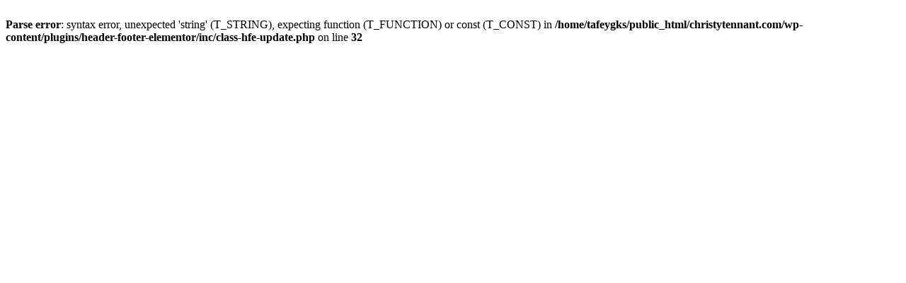

--- FILE ---
content_type: text/html; charset=UTF-8
request_url: http://www.christytennant.com/emergency-tree-removal-in-rancho-cucamonga/
body_size: 285
content:
<br />
<b>Parse error</b>:  syntax error, unexpected 'string' (T_STRING), expecting function (T_FUNCTION) or const (T_CONST) in <b>/home/tafeygks/public_html/christytennant.com/wp-content/plugins/header-footer-elementor/inc/class-hfe-update.php</b> on line <b>32</b><br />
